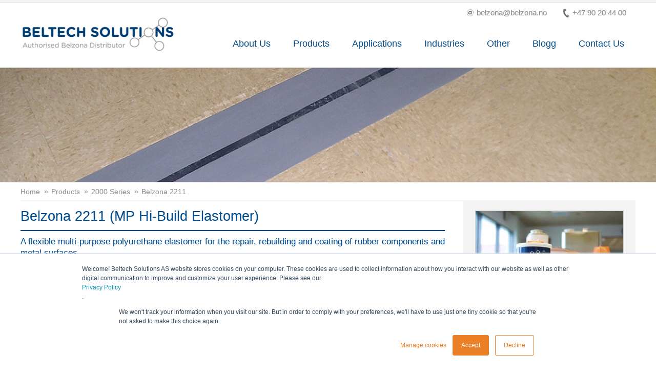

--- FILE ---
content_type: text/html; charset=utf-8
request_url: https://belzona.no/en/products/2000/2211.aspx
body_size: 75080
content:

<!DOCTYPE html>
<!--[if lt IE 7]><html class="ie6" lang='en' xml:lang='en' xmlns="//www.w3.org/1999/xhtml"><![endif]-->
<!--[if IE 7]><html class="ie7" lang='en' xml:lang='en' xmlns="//www.w3.org/1999/xhtml"><![endif]-->
<!--[if IE 8]><html class="ie8" lang='en' xml:lang='en' xmlns="//www.w3.org/1999/xhtml"><![endif]-->
<!--[if IE 9]><html class="ie9" lang='en' xml:lang='en' xmlns="//www.w3.org/1999/xhtml"><![endif]-->
<!--[if gt IE 9]><!--><html lang='en' xml:lang='en' xmlns="//www.w3.org/1999/xhtml"><!--<![endif]-->
<head>
<title>Belzona 2211 (MP Hi-Build Elastomer) flexible elastomer</title>
<meta name="keywords" content="polyurethane elastomer, rubber components, rubber repair, solvent free, cold curing" />
<meta name="description" content="A cold applied flexible elastomer with excellent elongation for the repair, rebuilding and protection of various surfaces such as rubber, steel and plastics." />

<!-- Code Added to fix the request that blocking the content by mixed content -->
<meta http-equiv="Content-Security-Policy" content="upgrade-insecure-requests">  
<!-- End of Code  -->



<meta http-equiv="Content-Type" content="text/html; charset=utf-8" />
<meta http-equiv="X-UA-Compatible" content="IE=Edge" />
<meta name="viewport" content="width=device-width, initial-scale=1, maximum-scale=1, minimum-scale=1">
<meta name="author" content="https://belzona.no/" />
<meta name="google-site-verification" content="webmaster@belzona.com" />
<meta property="og:type" content="website" />
<meta property="og:image" content="/assets/images/Beltech_logo.png" />
<meta property="og:description" content="Beltech Solutions AS provides Belzona protective coatings and repair composites to industries throughout Norway" />
<meta property="og:site_name" content="Beltech Solutions AS" />
<meta name="dc.language" content="en">
<meta name="robots" content="noydir">
<meta name="Slurp" content="noydir">
<link rel="icon" type="image/png" href="/favicon_beltech_no.png">
<link rel="stylesheet" href="/assets/data/css/distributors/style.min.css?v=3" type="text/css" media="all">
<link rel="stylesheet" href="/assets/data/css/distributors/homepage_banner.min.css?v=3" type="text/css" media="all">
<link rel="stylesheet" href="/assets/data/css/distributors/theme.css?v=3" type="text/css" media="all">

<!-- OLD JSCRIPT PLACEHOLDER -->
<script>
    var additionalDistributorEmails = "belzona@belzona.no";
</script>

<script type="text/javascript" id="hs-script-loader" async="" defer="" src="//js.hs-scripts.com/4684316.js"></script>
    <style>

        input[type=checkbox] {
            -webkit-appearance: checkbox;
            width:20px;
        }

        span p, .hs-form-booleancheckbox-display{
            display:block !important;
            
        }

        .hs-button.primary.large, .hs-form-booleancheckbox-display {
            width: 100% !important;
        }

        .hs-error-msg
        {
            float:left !important;
            display:block;
            width:100% !important;
            color:#ff0000 !important;
            font-size:80%;
        }

        .no-list, .inputs-list
        {
            list-style-type:none;
        }
        
    </style>

<style> .pSolutionMaps,.p3411,.p4141fr,.p1391,.p2121,.p5151,.p1591 { display:none !important; } </style>
</head>
<body>



<div id="ie_is_old_message" class="ie_is_old_message">
    <a href="#" class="ie_closebt" onclick="toggle();">X</a>
    <h3>Did you know that your Internet Explorer is out of date?</h3>
    <p>To get the best possible experience using our site we recommend that you upgrade to a modern web browser. To download a newer web browser click on the Upgrade button.</p>
    <a class="button" href="//browsehappy.com" target="_blank">Upgrade</a>
</div>
<div id="login-container">
</div>




<div class="header">
    <div class="top_bar">
        <div class="top_bar_inner">

            <!-- <a id="coviduk" style="visibility:hidden; display:inline-block;" href="https://www.belzona.com/assets/data/news/covidpolicy.pdf" target="_blank" >             
                  <span style="color:red; font-size: 10px; text-decoration: underline">
                       <b>how belzona protects customers and employees from covid-19!</b>
                   </span>          
            </a>                -->

            <a href="#contact_anchor" class="contact_button right" title="Contact number"><span class="phone_icon">
                <img src="/assets/data/images/distributors/dis_sprites.png" alt="phone icon" width="500" height="190" /></span>+47 90 20 44 00</a>
            <a href="#contact_anchor" class="contact_button right" title="Email address"><span class="email_icon">
                <img src="/assets/data/images/distributors/dis_sprites.png" alt="email icon" width="500" height="190" /></span>belzona@belzona.no</a>
            <a id="connect_toggle" class="connect_toggle connect_login_button right" title="Login to the Belzona connect service"></a>
        </div>
    </div>
    <div class="header_content clearfix">

        <div class="header_main">


            

            
            <a href="/en/" class="logo_dis" title="Authorised Belzona Distributor">
                <img src="/assets/images/Beltech_logo.png" alt="Bezona logo" title="Brought to you by Belzona" />
            </a>
            
        </div>
        <div class="mobile_nav_button_holder">
            <!--This is hidden on all but mobile screen sizes-->
            <div id="nav_button" class="nav_button">
                <img src="/assets/data/images/distributors/dis_sprites.png" alt="Menu" title="Main Menu" width="500" height="190" />Navigation
            </div>
        </div>
        <nav id="navigation" class="right">
            <ul>
                <li class="pAbout">
                    <h3><a href="/en/about/about.aspx">About Us</a></h3>
                    <div class="dropdown_nav nav_about">
                        <ul>
                            <li><h4><a href="/en/about/about.aspx" title="About Us"  >About Us</a></h4></li><li><h4><a href="/en/about/service.aspx" title="Services"  >Services</a></h4></li><li><h4><a href="/en/about/training.aspx" title="Training Courses"  >Training Courses</a></h4></li><li><h4><a href="/en/about/history.aspx" title="Company History"  >Company History</a></h4></li><li><h4><a href="/en/about/app.aspx" title="Belzona App"  >Belzona App</a></h4></li><li><h4><a href="https://blog.belzona.com" title="Belzona Blog"  >Belzona Blog</a></h4></li>
                        </ul>
                    </div>
                </li>

                


                <li class="pProducts">
                    <h3><a href="/en/products/products.aspx">Products</a></h3>
                    <div class="dropdown_nav nav_products">
                        <div class="subnav_option_holder">
                            <a class="subnav_option" target="1">By Purpose:</a>
                            <a class="subnav_option" target="2">By Series:</a>
                            <a class="subnav_option" target="3">By Name:</a>
                        </div>
                        <div id="subnav_products1" class='targetDiv'>
                            <ul>
                                <li class="pMetalRepair">
                                    <h4><a href="/en/products/purpose/metal-repair.aspx" title="Metal Repair/Rebuilding Compounds">Metal Repair/Rebuilding Compounds</a></h4>
                                </li>
                                <li class="pErosionCorrosion">
                                    <h4><a href="/en/products/purpose/erosion-corrosion-protection.aspx" title="Erosion Corrosion Protection">Erosion Corrosion Protection</a></h4>
                                </li>
                                <li class="pRubberRepair">
                                    <h4><a href="/en/products/purpose/rubber-repair.aspx" title="Rubber Repair and Protection">Rubber Repair and Protection</a></h4>
                                </li>
                                <li class="pAbrasion">
                                    <h4><a href="/en/products/purpose/abrasion-resistant.aspx" title="Abrasion Resistant Linings">Abrasion Resistant Linings</a></h4>
                                </li>
                                <li class="pCasting">
                                    <h4><a href="/en/products/purpose/castings.aspx" title="Casting/Injection Materials">Casting/Injection Materials</a></h4>
                                </li>
                                <li class="pWaterproofing">
                                    <h4><a href="/en/products/purpose/waterproofing.aspx" title="Water/weatherproofing Systems">Water/weatherproofing Systems</a></h4>
                                </li>
                                <li class="pHighTemperature">
                                    <h4><a href="/en/products/purpose/high-temperature.aspx" title="High Temperature Coatings">High Temperature Coatings</a></h4>
                                </li>
                                <li class="pCorrosion">
                                    <h4><a href="/en/products/purpose/corrosion-protection.aspx" title="Corrosion Protection">Corrosion Protection</a></h4>
                                </li>
                                <li class="pConcreteProtect">
                                    <h4><a href="/en/products/purpose/concrete-protection.aspx" title="Concrete Protection">Concrete Protection</a></h4>
                                </li>
                                <li class="pSafetyGrip">
                                    <h4><a href="/en/products/purpose/safety-grip.aspx" title="Safety Grip Systems">Safety Grip Systems</a></h4>
                                </li>
                                <li class="pConcreteRepair">
                                    <h4><a href="/en/products/purpose/concrete-repair.aspx" title="Concrete Repair">Concrete Repair</a></h4>
                                </li>
                                <li class="pChocking">
                                    <h4><a href="/en/products/purpose/chocking-compounds.aspx" title="Chocking Materials">Chocking Materials</a></h4>
                                </li>
                            </ul>
                        </div>
                        <div id="subnav_products2" class='targetDiv'>
                            <ul>
                                <li class="p1000Series">
                                    <h4><a href="/en/products/1000.aspx" title="1000 Series">1000 Series</a></h4>
                                </li>
                                <li class="p2000Series">
                                    <h4><a href="/en/products/2000.aspx" title="2000 Series">2000 Series</a></h4>
                                </li>
                                <li class="p3000Series">
                                    <h4><a href="/en/products/3000.aspx" title="3000 Series">3000 Series</a></h4>
                                </li>
                                <li class="p4000Series">
                                    <h4><a href="/en/products/4000.aspx" title="4000 Series">4000 Series</a></h4>
                                </li>
                                <li class="p5000Series">
                                    <h4><a href="/en/products/5000.aspx" title="5000 Series">5000 Series</a></h4>
                                </li>
                                <li class="pOtherProducts">
                                    <h4><a href="/en/products/other.aspx" title="Other Products">Other Products</a></h4>
                                </li>
                                <li class="pAppliedSolutions">
                                    <h4><a href="/en/products/applied.aspx" title="Applied Solutions">Applied Solutions</a></h4>
                                </li>
                            </ul>
                        </div>
                        <div id="subnav_products3" class='targetDiv'>
                            <ul>
                                <li class="p1000Series subnav_divider">
                                    <h4><a href="/en/products/1000.aspx" title="1000 Series">1000 Series:</a></h4>
                                </li>
                                <li class="p1000Series p1111">
                                    <h4><a href="/en/products/1000/1111.aspx" title="Belzona 1111">Belzona 1111</a></h4>
                                </li>
                                <li class="p1000Series p1121">
                                    <h4><a href="/en/products/1000/1121.aspx" title="Belzona 1121">Belzona 1121</a></h4>
                                </li>
                                <li class="p1000Series p1131">
                                    <h4><a href="/en/products/1000/1131.aspx" title="Belzona 1131">Belzona 1131</a></h4>
                                </li>
                                <li class="p1000Series p1151">
                                    <h4><a href="/en/products/1000/1151.aspx" title="Belzona 1151">Belzona 1151</a></h4>
                                </li>
                                <li class="p1000Series p1161">
                                    <h4><a href="/en/products/1000/1161.aspx" title="Belzona 1161">Belzona 1161</a></h4>
                                </li>
                                <li class="p1000Series p1212">
                                    <h4><a href="/en/products/1000/1212.aspx" title="Belzona 1212">Belzona 1212</a></h4>
                                </li>
                                <li class="p1000Series p1221">
                                    <h4><a href="/en/products/1000/1221.aspx" title="Belzona 1221">Belzona 1221</a></h4>
                                </li>
                                <li class="p1000Series p1251">
                                    <h4><a href="/en/products/1000/1251.aspx" title="Belzona 1251">Belzona 1251</a></h4>
                                </li>
                                <li class="p1000Series p1311">
                                    <h4><a href="/en/products/1000/1311.aspx" title="Belzona 1311">Belzona 1311</a></h4>
                                </li>
                                <li class="p1000Series p1321">
                                    <h4><a href="/en/products/1000/1321.aspx" title="Belzona 1321">Belzona 1321</a></h4>
                                </li>
                                <li class="p1000Series p1331">
                                    <h4><a href="/en/products/1000/1331.aspx" title="Belzona 1331">Belzona 1331</a></h4>
                                </li>
                                <li class="p1000Series p1341">
                                    <h4><a href="/en/products/1000/1341.aspx" title="Belzona 1341">Belzona 1341</a></h4>
                                </li>
                                <li class="p1000Series p1381">
                                    <h4><a href="/en/products/1000/1381.aspx" title="Belzona 1381">Belzona 1381</a></h4>
                                </li>
                                <li class="p1000Series p1391">
                                    <h4><a href="/en/products/1000/1391.aspx" title="Belzona 1391">Belzona 1391</a></h4>
                                </li>
                                <li class="p1000Series p1391s">
                                    <h4><a href="/en/products/1000/1391s.aspx" title="Belzona 1391s">Belzona 1391S</a></h4>
                                </li>
                                <li class="p1000Series p1391t">
                                    <h4><a href="/en/products/1000/1391t.aspx" title="Belzona 1391t">Belzona 1391T</a></h4>
                                </li>
                                <li class="p1000Series p1392">
                                    <h4><a href="/en/products/1000/1392.aspx" title="Belzona 1392">Belzona 1392</a></h4>
                                </li>
                                <li class="p1000Series p1511">
                                    <h4><a href="/en/products/1000/1511.aspx" title="Belzona 1511">Belzona 1511</a></h4>
                                </li>
                                <li class="p1000Series p1523">
                                    <h4><a href="/en/products/1000/1523.aspx" title="Belzona 1523">Belzona 1523</a></h4>
                                </li>
                                <li class="p1000Series p1539">
                                    <h4><a href="/en/products/1000/1593.aspx" title="Belzona 1593">Belzona 1593</a></h4>
                                </li>
                                <li class="p1000Series p1811">
                                    <h4><a href="/en/products/1000/1811.aspx" title="Belzona 1811">Belzona 1811</a></h4>
                                </li>
                                <li class="p1000Series p1812">
                                    <h4><a href="/en/products/1000/1812.aspx" title="Belzona 1812">Belzona 1812</a></h4>
                                </li>
                                <li class="p1000Series p1813">
                                    <h4><a href="/en/products/1000/1813.aspx" title="Belzona 1813">Belzona 1813</a></h4>
                                </li>
                                <li class="p1000Series p1814">
                                    <h4><a href="/en/products/1000/1814.aspx" title="Belzona 1814">Belzona 1814</a></h4>
                                </li>
                                <li class="p1000Series p1814">
                                    <h4><a href="/en/products/1000/1818.aspx" title="Belzona 1818">Belzona 1818</a></h4>
                                </li>
                                <li class="p1000Series p1821">
                                    <h4><a href="/en/products/1000/1821.aspx" title="Belzona 1821">Belzona 1821</a></h4>
                                </li>
                                <li class="p2000Series subnav_divider">
                                    <h4><a href="/en/products/2000.aspx" title="2000 Series">2000 Series:</a></h4>
                                </li>
                                <li class="p2000Series p2111">
                                    <h4><a href="/en/products/2000/2111.aspx" title="Belzona 2111">Belzona 2111</a></h4>
                                </li>
                                <li class="p2000Series p2121">
                                    <h4><a href="/en/products/2000/2121.aspx" title="Belzona 2121">Belzona 2121</a></h4>
                                </li>
                                <li class="p2000Series p2131">
                                    <h4><a href="/en/products/2000/2131.aspx" title="Belzona 2131">Belzona 2131</a></h4>
                                </li>
                                <li class="p2000Series p2141">
                                    <h4><a href="/en/products/2000/2141.aspx" title="Belzona 2141">Belzona 2141</a></h4>
                                </li>
                                <li class="p2000Series p2211">
                                    <h4><a href="/en/products/2000/2211.aspx" title="Belzona 2211">Belzona 2211</a></h4>
                                </li>
                                <li class="p2000Series p2221">
                                    <h4><a href="/en/products/2000/2221.aspx" title="Belzona 2221">Belzona 2221</a></h4>
                                </li>
                                <li class="p2000Series p2311">
                                    <h4><a href="/en/products/2000/2311.aspx" title="Belzona 2311">Belzona 2311</a></h4>
                                </li>
                                <li class="p3000Series subnav_divider">
                                    <h4><a href="/en/products/3000.aspx" title="3000 Series">3000 Series:</a></h4>
                                </li>
                                <li class="p3000Series p3111">
                                    <h4><a href="/en/products/3000/3111.aspx" title="Belzona 3111">Belzona 3111</a></h4>
                                </li>
                                <li class="p3000Series p3121">
                                    <h4><a href="/en/products/3000/3121.aspx" title="Belzona 3121">Belzona 3121</a></h4>
                                </li>
                                <li class="p3000Series p3131">
                                    <h4><a href="/en/products/3000/3131.aspx" title="Belzona 3131">Belzona 3131</a></h4>
                                </li>
                                <li class="p3000Series p3211">
                                    <h4><a href="/en/products/3000/3211.aspx" title="Belzona 3211">Belzona 3211</a></h4>
                                </li>
                                <li class="p3000Series p3411">
                                    <h4><a href="/en/products/3000/3411.aspx" title="Belzona 3411">Belzona 3411</a></h4>
                                </li>
                                <li class="p3000Series p3412">
                                    <h4><a href="/en/products/3000/3412.aspx" title="Belzona 3412">Belzona 3412</a></h4>
                                </li>
                                <li class="p4000Series subnav_divider">
                                    <h4><a href="/en/products/4000.aspx" title="4000 Series">4000 Series:</a></h4>
                                </li>
                                <li class="p4000Series p4111">
                                    <h4><a href="/en/products/4000/4111.aspx" title="Belzona 4111">Belzona 4111</a></h4>
                                </li>
                                <li class="p4000Series p4131">
                                    <h4><a href="/en/products/4000/4131.aspx" title="Belzona 4131">Belzona 4131</a></h4>
                                </li>
                                <li class="p4000Series p4141">
                                    <h4><a href="/en/products/4000/4141.aspx" title="Belzona 4141">Belzona 4141</a></h4>
                                </li>
                                <li class="p4000Series p4141fr">
                                    <h4><a href="/en/products/4000/4141fr.aspx" title="Belzona 4141FR">Belzona 4141FR</a></h4>
                                </li>
                                <li class="p4000Series p4151">
                                    <h4><a href="/en/products/4000/4151.aspx" title="Belzona 4151">Belzona 4151</a></h4>
                                </li>
                                <li class="p4000Series p4154">
                                    <h4><a href="/en/products/4000/4154.aspx" title="Belzona 4154">Belzona 4154</a></h4>
                                </li>
                                <li class="p4000Series p4181">
                                    <h4><a href="/en/products/4000/4181.aspx" title="Belzona 4181">Belzona 4181</a></h4>
                                </li>
                                <li class="p4000Series p4301">
                                    <h4><a href="/en/products/4000/4301.aspx" title="Belzona 4301">Belzona 4301</a></h4>
                                </li>
                                <li class="p4000Series p4311">
                                    <h4><a href="/en/products/4000/4311.aspx" title="Belzona 4311">Belzona 4311</a></h4>
                                </li>
                                <li class="p4000Series p4331">
                                    <h4><a href="/en/products/4000/4331.aspx" title="Belzona 4331">Belzona 4331</a></h4>
                                </li>
                                <li class="p4000Series p4341">
                                    <h4><a href="/en/products/4000/4341.aspx" title="Belzona 4341">Belzona 4341</a></h4>
                                </li>
                                <li class="p4000Series p4351">
                                    <h4><a href="/en/products/4000/4351.aspx" title="Belzona 4351">Belzona 4351</a></h4>
                                </li>
                                <li class="p4000Series p4361">
                                    <h4><a href="/en/products/4000/4361.aspx" title="Belzona 4361">Belzona 4361</a></h4>
                                </li>
                                <li class="p4000Series p4411">
                                    <h4><a href="/en/products/4000/4411.aspx" title="Belzona 4411">Belzona 4411</a></h4>
                                </li>
                                <li class="p4000Series p4511">
                                    <h4><a href="/en/products/4000/4511.aspx" title="Belzona 4411">Belzona 4511</a></h4>
                                </li>
                                <li class="p4000Series p4521">
                                    <h4><a href="/en/products/4000/4521.aspx" title="Belzona 4521">Belzona 4521</a></h4>
                                </li>
                                <li class="p5000Series subnav_divider">
                                    <h4><a href="/en/products/5000.aspx" title="5000 Series">5000 Series:</a></h4>
                                </li>
                                <li class="p5000Series p5111">
                                    <h4><a href="/en/products/5000/5111.aspx" title="Belzona 5111">Belzona 5111</a></h4>
                                </li>
                                <li class="p5000Series p5122">
                                    <h4><a href="/en/products/5000/5122.aspx" title="Belzona 5122">Belzona 5122</a></h4>
                                </li>
                                <li class="p5000Series p5151">
                                    <h4><a href="/en/products/5000/5151.aspx" title="Belzona 5151">Belzona 5151</a></h4>
                                </li>
                                <li class="p5000Series p5231">
                                    <h4><a href="/en/products/5000/5231.aspx" title="Belzona 5231">Belzona 5231</a></h4>
                                </li>
                                <li class="p5000Series p5233">
                                    <h4><a href="/en/products/5000/5233.aspx" title="Belzona 5233">Belzona 5233</a></h4>
                                </li>
                                <li class="p5000Series p5711">
                                    <h4><a href="/en/products/5000/5711.aspx" title="Belzona 5711">Belzona 5711</a></h4>
                                </li>

                                <li class="p5000Series p5721">
                                    <h4><a href="/en/products/5000/5721.aspx" title="Belzona 5721">Belzona 5721</a></h4>
                                </li>
                                <li class="p5000Series p5811">
                                    <h4><a href="/en/products/5000/5811.aspx" title="Belzona 5811">Belzona 5811</a></h4>
                                </li>
                                <li class="p5000Series p5812dw">
                                    <h4><a href="/en/products/5000/5812dw.aspx" title="Belzona 5812dw">Belzona 5812 DW</a></h4>
                                </li>
                                <li class="p5000Series p5821">
                                    <h4><a href="/en/products/5000/5821.aspx" title="Belzona 5821">Belzona 5821</a></h4>
                                </li>
                                <li class="p5000Series p5831">
                                    <h4><a href="/en/products/5000/5831.aspx" title="Belzona 5831">Belzona 5831</a></h4>
                                </li>
                                <li class="p5000Series p5831lt">
                                    <h4><a href="/en/products/5000/5831lt.aspx" title="Belzona 5831LT">Belzona 5831LT</a></h4>
                                </li>
                                <li class="p5000Series p5841">
                                    <h4><a href="/en/products/5000/5841.aspx" title="Belzona 5841">Belzona 5841</a></h4>
                                </li>
                                <li class="p5000Series p5851">
                                    <h4><a href="/en/products/5000/5851.aspx" title="Belzona 5851">Belzona 5851</a></h4>
                                </li>
                                <li class="p5000Series p5871">
                                    <h4><a href="/en/products/5000/5871.aspx" title="Belzona 5871">Belzona 5871</a></h4>
                                </li>
                                <li class="p5000Series p5892">
                                    <h4><a href="/en/products/5000/5892.aspx" title="Belzona 5892">Belzona 5892</a></h4>
                                </li>
                                <li class="pOtherProducts subnav_divider">
                                    <h4><a href="/en/products/other.aspx" title="Other Poducts">Other Poducts:</a></h4>
                                </li>
                                <li class="pOtherProducts p6111">
                                    <h4><a href="/en/products/other/6111.aspx" title="Belzona 6111">Belzona 6111</a></h4>
                                </li>
                                <li class="pOtherProducts p7111">
                                    <h4><a href="/en/products/other/7111.aspx" title="Belzona 7111">Belzona 7111</a></h4>
                                </li>
                                <!-- <li class="pOtherProducts p7111i">
                                    <h4><a href="/en/products/other/7111i.aspx" title="Belzona 7111i">Belzona 7111i</a></h4>
                                </li>
                                <li class="pOtherProducts p7111m">
                                    <h4><a href="/en/products/other/7111m.aspx" title="Belzona 7111m">Belzona 7111m</a></h4>
                                </li> -->
                                <li class="pOtherProducts p7211">
                                    <h4><a href="/en/products/other/7211.aspx" title="Belzona 7211">Belzona 7211</a></h4>
                                </li>
                                <li class="pOtherProducts p7311">
                                    <h4><a href="/en/products/other/7311.aspx" title="Belzona 7311">Belzona 7311</a></h4>
                                </li>
                                <li class="pOtherProducts p8211">
                                    <h4><a href="/en/products/other/8211.aspx" title="Belzona 8211">Belzona 8211</a></h4>
                                </li>
                                <li class="pOtherProducts p8311">
                                    <h4><a href="/en/products/other/8311.aspx" title="Belzona 8311">Belzona 8311</a></h4>
                                </li>
                                <li class="pOtherProducts p9611">
                                    <h4><a href="/en/products/other/9611.aspx" title="Belzona 9611">Belzona 9611</a></h4>
                                </li>
                                <li class="pOtherProducts pflange-kit">
                                    <h4><a href="/en/products/other/flange-kit.aspx" title="Belzona Flange Face Forming Kit">Flange Face Kit</a></h4>
                                </li>
                                <!-- <li class="pOtherProducts pleak-kit-1212">
                                    <h4><a href="/en/products/other/leak-kit-1212.aspx" title="Belzona Leak Sealing Kit">Leak Sealing Kit</a></h4>
                                </li> -->
                                <li class="pAppliedSolutions sf6fix">
                                    <h4><a href="/en/products/applied/belzona-sf6-fix.aspx" title="Belzona SF6-FIX">Belzona SF<sub>6</sub>-Fix</a></h4>
                                </li>
                                <li class="pAppliedSolutions psuperwrap2">
                                    <h4><a href="/en/products/applied/superwrap2.aspx" title="Belzona Superwrap">Belzona&nbsp;Superwrap</a></h4>
                                </li>
                            </ul>
                        </div>
                    </div>
                </li>
                <li class="pApplications">
                    <h3><a href="/en/applications/applications.aspx">Applications</a></h3>
                    <div class="dropdown_nav nav_applications">
                        <ul>
                            <li class="pEngines">
                                <h4><a href="/en/applications/engines.aspx" title="Engines and Casings">Engines and Casings</a></h4>
                            </li>
                            <li class="pFans">
                                <h4><a href="/en/applications/fans.aspx" title="Fans, Blowers and Compressors">Fans, Blowers and Compressors</a></h4>
                            </li>
                            <li class="pGaskets">
                                <h4><a href="/en/applications/gaskets.aspx" title="Gaskets, Seals and Shims">Gaskets, Seals and Shims</a></h4>
                            </li>
                            <li class="pValves">
                                <h4><a href="/en/applications/valves.aspx" title="Valves, Pipes and Fittings">Valves, Pipes and Fittings</a></h4>
                            </li>
                            <li class="pSHM">
                                <h4><a href="/en/applications/shm.aspx" title="Solids Handling Machinery">Solids Handling Machinery</a></h4>
                            </li>
                            <li class="pHEX">
                                <h4><a href="/en/applications/hex.aspx" title="Heat Exchangers">Heat Exchangers</a></h4>
                            </li>
                            <li class="pMPT">
                                <h4><a href="/en/applications/mechanical.aspx" title="Mechanical Power Transmission">Mechanical Power Transmission</a></h4>
                            </li>
                            <li class="pTanks">
                                <h4><a href="/en/applications/tanks.aspx" title="Tanks and Chemical Containment Areas">Tanks and Chemical Containment Areas</a></h4>
                            </li>
                            <li class="pSOS">
                                <h4><a href="/en/applications/sos.aspx" title="Ships and Offshore Structures">Ships and Offshore Structures</a></h4>
                            </li>
                            <li class="pPumps">
                                <h4><a href="/en/applications/pumps.aspx" title="Pumps">Pumps</a></h4>
                            </li>
                            <li class="pFPA">
                                <h4><a href="/en/applications/fpa.aspx" title="Floor Problem Areas">Floor Problem Areas</a></h4>
                            </li>
                            <li class="pRPA">
                                <h4><a href="/en/applications/rpa.aspx" title="Roof Problem Areas">Roof Problem Areas</a></h4>
                            </li>
                            <li class="pWPA">
                                <h4><a href="/en/applications/wpa.aspx" title="Wall Problem Areas">Wall Problem Areas</a></h4>
                            </li>
                        </ul>
                    </div>
                </li>

                <li class="pIndustries">
                    <h3><a href="/en/industries/industries.aspx">Industries</a></h3>
                    <div class="dropdown_nav nav_industries">
                        <ul>
                            <li class="pOilGas">
                                <h4><a href="/en/industries/oil.aspx" title="Oil and Gas">Oil and Gas</a></h4>
                            </li>
                            <li class="pSteel">
                                <h4><a href="/en/industries/steel.aspx" title="Steel">Steel</a></h4>
                            </li>
                            <li class="pMarine">
                                <h4><a href="/en/industries/marine.aspx" title="Marine">Marine</a></h4>
                            </li>
                            <li class="pPower">
                                <h4><a href="/en/industries/power.aspx" title="Power Generation">Power Generation</a></h4>
                            </li>
                            <li class="pElectrical">
                                <h4><a href="/en/focus/electrical_distribution.aspx" title="Electrical Distribution">Electrical Distribution</a></h4>
                            </li>
                            <li class="pHydroElectric">
                                <h4><a href="/en/focus/hydroelectric_power.aspx" title="Hydroelectric Power">Hydroelectric Power</a></h4>
                            </li>
                            <li class="pPulpPaper">
                                <h4><a href="/en/industries/pulp.aspx" title="Pulp and Paper">Pulp and Paper</a></h4>
                            </li>
                            <li class="pFacilities">
                                <h4><a href="/en/industries/facilities.aspx" title="Facilities Maintenance">Facilities Maintenance</a></h4>
                            </li>
                            <li class="pWastewater">
                                <h4><a href="/en/industries/wastewater.aspx" title="Water and Wastewater">Water and Wastewater</a></h4>
                            </li>
                            <li class="pMiningQuarrying">
                                <h4><a href="/en/industries/mining.aspx" title="Mining and Quarrying">Mining and Quarrying</a></h4>
                            </li>
                            <li class="pGeneralIndustry">
                                <h4><a href="/en/industries/general.aspx" title="General Industry">General Industry</a></h4>
                            </li>
                            <li class="pManufacturing">
                                <h4><a href="/en/industries/manufacturing.aspx" title="Manufacturing">Manufacturing</a></h4>
                            </li>
                            <li class="pAgricultureFishing">
                                <h4><a href="/en/industries/agriculture.aspx" title="Agriculture and Fishing">Agriculture and Fishing</a></h4>
                            </li>
                            <li class="pPetrochemical">
                                <h4><a href="/en/industries/petrochemical.aspx" title="Petrochemical">Petrochemical</a></h4>
                            </li>
                            <li class="pEducation">
                                <h4><a href="/en/industries/education.aspx" title="Education">Education</a></h4>
                            </li>
                            <li class="pFoodDrink">
                                <h4><a href="/en/industries/food-drink.aspx" title="Food and Drink">Food and Drink</a></h4>
                            </li>
                            <li class="pWaste2Energy">
                                <h4><a href="/en/industries/waste_to_energy.aspx" title="Waste to Energy">Waste to Energy</a></h4>
                            </li>
                            <li class="pWindpower">
                                <h4><a href="/en/industries/wind_power.aspx" title="Wind Power">Wind Power</a></h4>
                            </li>
                            <li class="pSugar">
                                <h4><a href="/en/industries/sugar.aspx" title="Sugar Industry">Sugar</a></h4>
                            </li>
                            <li class="pSwimmingPools" style="display: none;">
                                <h4><a href="/en/industries/municipal_swimming_pools.aspx" title="Swimming Pools">Municipal Swimming Pools</a></h4>
                            </li>

                        </ul>
                    </div>
                </li>
                

                <li class="pOther">
                    <h3><a href="#">Other</a></h3>
                    <div class="dropdown_nav nav_industries">
                        <ul>
                            <li class="pSolutionMaps">
                                <h4><a href="/en/solution-maps.aspx" title="Solution Maps">Solution Maps</a></h4>
                            </li>
                            <li class="pCompositeRepair">
                                <h4><a href="/en/focus/composite_repairs.aspx" title="Composite Repairs">Composite Repairs</a></h4>
                            </li>
                            <li class="pChemicalContainment">
                                <h4><a href="/en/focus/containment.aspx" title="Chemical Containment">Chemical Containment</a></h4>
                            </li>
                            <li class="pCorrosionUI">
                                <h4><a href="/en/focus/cui.aspx" title="Corrosion Under Insulation">Corrosion Under Insulation</a></h4>
                            </li>
                            <li class="pFloatingHoses">
                                <h4><a href="/en/focus/floating_hose.aspx" title="Floating Hoses">Floating Hoses</a></h4>
                            </li>
                            <li class="pPumpsIndustry">
                                <h4><a href="/en/focus/pumps.aspx" title="Pumps">Pumps</a></h4>
                            </li>
                            <li class="pSplashZone">
                                <h4><a href="/en/focus/splash_zones.aspx" title="Splash Zones">Splash Zones</a></h4>
                            </li>
                            <li class="pStorageTanks">
                                <h4><a href="/en/focus/storage_tanks.aspx" title="Storage Tanks">Storage Tanks</a></h4>
                            </li>
                            <li class="pProcessVessels">
                                <h4><a href="/en/focus/vessels.aspx" title="Process Vessels">Process Vessels</a></h4>
                            </li>
                            <li class="pWindPower">
                                <h4><a href="/en/focus/wind_power.aspx" title="Wind Power">Wind Power</a></h4>
                            </li>
                        </ul>
                    </div>
                </li>
                
                <li class='pExtBlog'>
                    <h3><a href="https://blogg.belzona.no">Blogg</a></h3>
                    
                </li>
                <li class="pContact">
                    
                    <h3><a href="#contact_anchor">Contact Us</a></h3>

                    
                </li>


                
            </ul>
        </nav>
    </div>
</div>


<form name="belzona_form" method="post" action="./2211.aspx" id="belzona_form">
<div>
<input type="hidden" name="__EVENTTARGET" id="__EVENTTARGET" value="" />
<input type="hidden" name="__EVENTARGUMENT" id="__EVENTARGUMENT" value="" />
<input type="hidden" name="__LASTFOCUS" id="__LASTFOCUS" value="" />
<input type="hidden" name="__VIEWSTATE" id="__VIEWSTATE" value="/[base64]/P6nZ+dS45lQaE5liEOM=" />
</div>

<script type="text/javascript">
//<![CDATA[
var theForm = document.forms['belzona_form'];
if (!theForm) {
    theForm = document.belzona_form;
}
function __doPostBack(eventTarget, eventArgument) {
    if (!theForm.onsubmit || (theForm.onsubmit() != false)) {
        theForm.__EVENTTARGET.value = eventTarget;
        theForm.__EVENTARGUMENT.value = eventArgument;
        theForm.submit();
    }
}
//]]>
</script>


<div>

	<input type="hidden" name="__VIEWSTATEGENERATOR" id="__VIEWSTATEGENERATOR" value="8C6A0C07" />
	<input type="hidden" name="__EVENTVALIDATION" id="__EVENTVALIDATION" value="/wEdADQpgjMOiIzBuQl7cs/6V+sZUrxkOTbo1+PZZe6rVDgCWeNF2VuxUIjSZ3wZ9PMAhnm4yVMROE/F8hmnpf40Q8kF2RzJBk6b5yYQ6jz0dX8Nfi/N4M8ayaW7FM6Jh/q1ydpTSUwztiq8w8RDeXHJgmPK1CDNgLuTt9F2ez/[base64]/[base64]/GHP0Sk+6YtF2vSc0psz0hsU8YtQzGFwLZvjP1SK9FRz/98tSiMGDuq1uP5wOOu+xDXpAQ3KXvI06GyX0cvvh4ds3STzk87PeZ0DYn4n1WWYtj3M/K67jaUtN/rn74TMC+JZApYdB25Xfi2uo1TbVi4GL3QORakih/0n3pZPALyDhY=" />
</div>
<div class="main_image">
	<img src="//www.belzona.com/assets/images/2211.jpg" alt="Belzona 2211 (MP Hi-Build Elastomer)">
</div>  
<div class="wrap">	
	<div class="content">
    	<div class="breadcrumbs clearfix">
			<a href="/en/index.aspx">Home</a><a href="/en/products/products.aspx">Products</a><a href="/en/products/2000.aspx">2000 Series</a><a href="/en/products/2000/2211.aspx">Belzona 2211</a>
		</div>    	
        <div class="inner_content">
            <div class="column_holder clearfix">
            	<div class="col_major">                              
                	<!--<div class="social_options">
	<span class='st_sharethis_large'></span>
	<span class='st_facebook_large'></span>
    <span class='st_twitter_large' st_via="Belzona1952"></span>
	<span class='st_linkedin_large'></span>
	<span class='st_pinterest_large'></span>
	<span class='st_email_large'></span>
</div> 
<script type="text/javascript">var switchTo5x=true;</script>
<script type="text/javascript" src="//w.sharethis.com/button/buttons.js"></script>
<script type="text/javascript">stLight.options({publisher: "e6051442-22e5-448f-8a46-b02882522278", shorten: false, theme:'5', doNotCopy: false, doNotHash: false, hashAddressBar: false});</script> -->



<h1><div id="ctl00_product_name_container" class="product_name">Belzona 2211 (MP Hi-Build Elastomer)</div></h1>
<div id="ctl00_product_short_description_container" class="product_shortm_description"><h2>A flexible multi-purpose polyurethane elastomer for the repair, rebuilding and coating of rubber components and metal surfaces.</h2>
</div>
<div id="ctl00_product_long_description_container" class="product_long_description"><p>A 2-part polyurethane resin designed for the repair, rebuilding and coating of rubber and metal components. This flexible rubber repair material makes cost effective repairs possible and is appropriate for applications where high build, durability and elasticity are required. This solvent-free elastomeric material is easy to mix and apply without the need for specialist tools and it cures at room temperature eliminating the need for hot work.</p>

<h4>Key benefits:</h4>

<ul>
	<li>Outstanding elongation - up to 700%</li>
	<li>Fast cold-curing - no hot work involved</li>
	<li>Protection against erosion and corrosion</li>
	<li>Excellent adhesion to a wide variety of substrates including natural rubber, nitrile, neoprene, SBR (Styrene Butadiene Rubber), polyurethane, PVC, steel, copper and concrete</li>
	<li>Reduced health and safety risks as it is solvent-free</li>
	<li>Seamless application - small or large areas treated in one operation</li>
	<li>Good chemical resistance to a wide variety of chemicals</li>
	<li>Good electrical resistance</li>
</ul>

<h4>Applications for Belzona 2211 (MP Hi-Build Elastomer) include:</h4>

<ul>
	<li>Creation and repair of concrete expansion joints to provide long-term performance</li>
	<li>Mould and reform of worn gasket seals and rubber rollers</li>
	<li>Cold-curing alternative to vulcanized rubber repair of cracks of tyre sidewalls on heavy duty trucks</li>
	<li>Creation or repair of rubber coatings on pumps, valves, tanks and guide bearings</li>
	<li>Fast rubber repair of holes and cracks on pump diaphragms</li>
</ul>

<p>* All products are subject to regional restrictions. Check with your local Distributor for more information</p>
</div>



                    <h4>Product documents:</h4>                    
					<div class="product_document_holder clearfix">          
						<div id="documents_product_language_container">
    
    <span id="documents_document_languages_title">You are currently viewing documents in</span>
    
    <select name="documents$document_languages" onchange="javascript:setTimeout(&#39;__doPostBack(\&#39;documents$document_languages\&#39;,\&#39;\&#39;)&#39;, 0)" id="documents_document_languages">
	<option value="1">United States - English</option>
	<option selected="selected" value="2">United Kingdom - English</option>
	<option value="3">Spain - Spanish</option>
	<option value="4">Latin America - Spanish</option>
	<option value="5">France - French</option>
	<option value="6">Germany - German</option>
	<option value="7">Russia - Russian</option>
	<option value="8">Czech Republic - Czech</option>
	<option value="9">Finland - Finnish</option>
	<option value="10">Italy - Italian</option>
	<option value="11">Netherlands - Dutch</option>
	<option value="12">Norway - Norwegian</option>
	<option value="13">Portugal - Portuguese</option>
	<option value="14">Poland - Polish</option>
	<option value="15">Romania - Romanian</option>
	<option value="16">Sweden - Swedish</option>
	<option value="17">Japan - Japanese</option>
	<option value="18">China - Chinese</option>
	<option value="19">Bulgaria - Bulgarian</option>
	<option value="20">Republic of T&#252;rkiye - Turkish</option>
	<option value="21">Denmark - Danish</option>
	<option value="22">Canada - French</option>
	<option value="23">Croatia - Croatian</option>
	<option value="24">Lithuania - Lithuanian</option>
	<option value="25">Thailand - Thai</option>
	<option value="26">Brazil - Portuguese</option>
	<option value="27">Australia - English</option>
	<option value="28">AF/ME - Arabic</option>
	<option value="29">Canada - English</option>
	<option value="30">Ireland - English</option>
	<option value="31">European Union - English</option>
	<option value="32">New Zealand - English</option>
	<option value="33">Chile - Spanish</option>
	<option value="34">Latin America - English</option>
	<option value="35">Austria - German</option>
	<option value="36">Belgium - German</option>
	<option value="37">Belgium - French</option>
	<option value="38">Belgium - Dutch</option>
	<option value="39">Cyprus - Greek</option>
	<option value="40">Estonia - Estonian</option>
	<option value="41">Greece - Greek</option>
	<option value="42">Hungary - Hungarian</option>
	<option value="43">Latvia - Latvian</option>
	<option value="44">Luxemburg - French</option>
	<option value="45">Malta - English</option>
	<option value="46">Slovakia - Slovak</option>
	<option value="47">Slovenia - Slovene</option>
	<option value="48">AF/ME - English</option>
	<option value="49">Luxemburg - German</option>
	<option value="50">Azerbaijan - Azerbaijani</option>

</select>   

</div>

<div id="documents_product_documents"><a target="_blank" href="/ViewFile.aspx?id=51931" class="corners content-link margin link_document" data-track="Product Document Download" data-label="Belzona 2211 (MP Hi-Build Elastomer) - FN: 10143 - United Kingdom - English - Instructions For Use"> Instructions For Use</a><a target="_blank" href="/ViewFile.aspx?id=52028" class="corners content-link margin link_document" data-track="Product Document Download" data-label="Belzona 2211 (MP Hi-Build Elastomer) - FN: 10143 - United Kingdom - English - Product Specification Sheet"> Product Specification Sheet</a><a target="_blank" href="/ViewFile.aspx?id=63338" class="corners content-link margin link_document" data-track="Product Document Download" data-label="Belzona 2211 (MP Hi-Build Elastomer) - FN: 10143 - United Kingdom - English - Product Flyer"> Product Flyer</a></div>

<div id="documents_product_more_info" class="product-more-info"></div>
					</div>                    
	      		</div>
                <div class="col_minor">
                    <div id='gallery' class='gallery'>
	<div class='thumbnails'>
		<div>
			<figure>
		    	<a class="gallery_image" href="/assets/data/images/products/gallery/2211_1.jpg" target="_blank" title="Belzona 2211 (MP Hi-Build Elastomer)">
		        <img src="/assets/data/images/products/gallery/thumb_2211_1.jpg" title="Belzona 2211 (MP Hi-Build Elastomer)" alt="Belzona 2211 (MP Hi-Build Elastomer)"></a>
		        <figcaption>Belzona 2211 (MP Hi-Build Elastomer)</figcaption>
			</figure>
		</div>
		<div>
			<figure>
		    	<a class="gallery_image" href="/assets/data/images/products/gallery/2211_2.jpg" target="_blank" title="Deteriorated joint on HVAC equipment">
		        <img src="/assets/data/images/products/gallery/thumb_2211_2.jpg" title="Deteriorated joint on HVAC equipment" alt="Deteriorated joint on HVAC equipment"></a>
		        <figcaption>Deteriorated joint on HVAC equipment</figcaption>
			</figure>
		</div>
		<div>
			<figure>
		    	<a class="gallery_image" href="/assets/data/images/products/gallery/2211_3.jpg" target="_blank" title="All joints sealed with Belzona 2211 (MP Hi-Build Elastomer)">
		        <img src="/assets/data/images/products/gallery/thumb_2211_3.jpg" title="All joints sealed with Belzona 2211 (MP Hi-Build Elastomer) " alt="All joints sealed with Belzona 2211 (MP Hi-Build Elastomer)"></a>
		        <figcaption>All joints sealed with Belzona 2211 (MP Hi-Build Elastomer) </figcaption>
			</figure>
		</div>
		<div>
			<figure>
		    	<a class="gallery_image" href="/assets/data/images/products/gallery/2211_4.jpg" target="_blank" title="Damaged joint nosings">
		        <img src="/assets/data/images/products/gallery/thumb_2211_4.jpg" title="Damaged joint nosings" alt="Damaged joint nosings"></a>
		        <figcaption>Damaged joint nosings</figcaption>
			</figure>
		</div>
		<div>
			<figure>
		    	<a class="gallery_image" href="/assets/data/images/products/gallery/2211_5.jpg" target="_blank" title="Sealed using Belzona 2211 (MP Hi-Build Elastomer)">
		        <img src="/assets/data/images/products/gallery/thumb_2211_5.jpg" title="Sealed using Belzona 2211 (MP Hi-Build Elastomer)" alt="Sealed using Belzona 2211 (MP Hi-Build Elastomer)"></a>
		        <figcaption>Sealed using Belzona 2211 (MP Hi-Build Elastomer)</figcaption>
			</figure>
		</div>
		<div>
			<figure>
		    	<a class="gallery_image" href="/assets/data/images/products/gallery/2211_6.jpg" target="_blank" title="Dredger damage to floating hose ">
		        <img src="/assets/data/images/products/gallery/thumb_2211_6.jpg" title="Dredger damage to floating hose " alt="Dredger damage to floating hose "></a>
		        <figcaption>Dredger damage to floating hose </figcaption>
			</figure>
		</div>
		<div>
			<figure>
		    	<a class="gallery_image" href="/assets/data/images/products/gallery/2211_7.jpg" target="_blank" title="Rubber mat bonded over the damaged area with Belzona 2211 (MP Hi-Build Elastomer)">
		        <img src="/assets/data/images/products/gallery/thumb_2211_7.jpg" title="Rubber mat bonded over the damaged area with Belzona 2211 (MP Hi-Build Elastomer)" alt="Rubber mat bonded over the damaged area with Belzona 2211 (MP Hi-Build Elastomer)"></a>
		        <figcaption>Rubber mat bonded over the damaged area with Belzona 2211 (MP Hi-Build Elastomer)</figcaption>
			</figure>
		</div>
	</div>    
</div>
<div class='gallery_button_holder'>  
	<a onClick="gallery.prev()" class="gallery_button gallery_prev" title="Previous image"> Previous </a>
	<a onClick="gallery.next()" class="gallery_button gallery_next" title="Next image">  Next </a>    
</div>				   
                    <h4>Related products:</h4>
                    <div class="related_links">
                        <ul>
                            <li><a href="/en/products/2000/2111.aspx" data-track="Related link" data-label="Product - Belzona 2111">Belzona 2111</a></li>
                            <li><a href="/en/products/2000/2121.aspx" data-track="Related link" data-label="Product - Belzona 2121">Belzona 2121</a></li>
                            <li><a href="/en/products/2000/2131.aspx" data-track="Related link" data-label="Product - Belzona 2131">Belzona 2131</a></li>
                            <li><a href="/en/products/2000/2221.aspx" data-track="Related link" data-label="Product - Belzona 2221">Belzona 2221</a></li>
                            <li><a href="/en/products/2000/2311.aspx" data-track="Related link" data-label="Product - Belzona 2311">Belzona 2311</a></li>

                        </ul>
                    </div>                  
                    <h4>Related applications:</h4>
                    <div class="related_links">
                        <ul>
                            <li><a href="/en/applications/engines.aspx" data-track="Related link" data-label="Applications - Engines &amp; Casings">Engines &amp; Casings</a></li>
                            <li><a href="/en/applications/fpa.aspx" data-track="Related link" data-label="Applications - Floor Problem Areas">Floor ProblemAreas</a></li>
                            <li><a href="/en/applications/gaskets.aspx" data-track="Related link" data-label="Applications - Gaskets, Seals and Shims">Gaskets, Seals &amp; Shims</a></li>
                            <li><a href="/en/applications/pumps.aspx" data-track="Related link" data-label="Applications - Pumps">Pumps</a></li>
                            <li><a href="/en/applications/shm.aspx" data-track="Related link" data-label="Applications - Solids Handling Machinery">Solids Handling Machinery</a></li>

                        </ul>
                    </div>
                    <h4>Related case studies:</h4>
                    <div class="related_links">
                        <ul>
                            <li><a href="//khia.belzona.com/en/view.aspx?id=4158" target="_blank"  data-track="Related link" data-label="Case History - KHIA XXVII, NO 13"><span class="product_khia_link">KHIA XXVII, NO 13</span>Belzona seals roof over production area</a></li>
                            <li><a href="//khia.belzona.com/en/view.aspx?id=2955" target="_blank" data-track="Related link" data-label="Case History - KHIA XXIV, NO 80"><span class="product_khia_link">KHIA XXIV, NO 80</span>Belzona repairs damaged concrete at cider plant</a></li>
                            <li><a href="//khia.belzona.com/en/view.aspx?id=3640" target="_blank" data-track="Related link" data-label="Case History - KHIA XXIV, NO 69"><span class="product_khia_link">KHIA XXIV, NO 69</span>Belzona repairs floating hoses</a></li>
                            <li><a href="//khia.belzona.com/en/view.aspx?id=1078" target="_blank" data-track="Related link" data-label="Case History - KHIA XXII, NO 104"><span class="product_khia_link">KHIA XXII, NO 104</span>Belzona elastomers seal SF<sub>6</sub> gas leaks at hydroelectric facility</a></li>
                            <li><a href="//khia.belzona.com/en/view.aspx?id=1067" target="_blank" data-track="Related link" data-label="Case History - KHIA XXII, NO 49"><span class="product_khia_link">KHIA XXII, NO 49</span>Belzona improves conveyor efficiency</a></li>
                        </ul>
                    </div>                     
                </div> 
		  </div>
		</div>
	</div>
</div><!--wrap-->
</form>

<div class="contact_footer">
    <div class="footer_content contact_footer_inner">
        <div class="column_holder clearfix">
            <div class="one_two_col">

                <div class="footer_location_details">

                    <div class="footerdetaildivider">
                       <h3>Beltech Solutions AS</h3>
                        <p>Fabrikkveien 27</p>
                        <p>4033 Stavanger</p>
                        <p></p>
                    </div>

                    <div class="footerdetaildivider">
                        
                        <p>Phone: +47 90 20 44 00</p>
                        
                    </div>

                    <div class="footerdetaildivider">
                        <p>belzona@belzona.no</p>
                    </div>

                    <div class="footerdetaildivider">
                        <p>
                            <!-- ADDITIONAL WEBSITES -->
                            
                        </p>
                    </div>

                    <br />
                    <div class="map_holder">
                        <iframe id="bmap" src="https://www.google.com/maps/embed?pb=!1m18!1m12!1m3!1d2060.825232666202!2d5.6995416!3d58.90082019999999!2m3!1f0!2f0!3f0!3m2!1i1024!2i768!4f13.1!3m3!1m2!1s0x463a35cdb9555085%3A0x9a9d643451ce9cdc!2sBeltech%20Solutions%20AS!5e0!3m2!1sno!2suk!4v1717059809429!5m2!1sno!2suk" width="550" height="350" frameborder="0" style="border: 0;" allowfullscreen></iframe>
                    </div>
                    <div class="mapinfo"></div>
                </div>

            </div>






            <a id="contact_anchor"></a>
            <div class="one_two_col">
                <div class="footer_contact_form">
                    <h3>Contact Us Now</h3>

<script charset="utf-8" type="text/javascript" src="//js.hsforms.net/forms/v2.js"></script>
<script>
  hbspt.forms.create({
                portalId: "4684316",
                formId: "7d870760-08cf-4ad0-b197-f0f8ab5e34a8"
});
</script>

                    


                    <div class="basic_contact_form_thankyou">
                        <h3>Thank you for contacting us.</h3>
                        <p>We will try and get back to you as soon as possible</p>
                        <br>
                    </div>
                </div>
            </div>
        </div>
    </div>
</div>

<div class="footer clearfix">
    <div class="footer_content">
        <div class="column_holder clearfix">
            <div class="one_four_col">
                <ul class="footer_links clearfix">
                    <li><a href="/en/products/products.aspx" title="Belzona Products">Products</a></li>
                    <li><a href="/en/about/about.aspx" title="About Belzona">About Us</a></li>
                </ul>
            </div>
            <div class="one_four_col">
                <ul class="footer_links clearfix">
                    <li><a href="/en/applications/applications.aspx" title="Applications">Applications</a></li>
                    <li><a href="/en/about/service.aspx" title="Belzona Services">Services</a></li>
                </ul>
            </div>
            <div class="one_four_col">
                <ul class="footer_links clearfix">
                    <li><a href="/en/industries/industries.aspx" title="Industry">Industry</a></li>
                    <li><a href="/en/about/history.aspx" title="History">History</a></li>
                </ul>
            </div>
            <div class="one_four_col">
                <a href="/en/index.aspx" class="footer_home_link" title="Belzona Authorised Distributor logo">
                    <img src="/assets/data/images/distributors/dis_sprites.png" alt="Belzona Authorised Distributor logo" title="Belzona Authorised Distributor" width="500" height="190" />This is a Belzona Authorised Distributor</a>
            </div>
        </div>
    </div>
</div>


<div class="copyright clearfix">
    <p class="left"><a href="http://www.belzona.com/en/index.aspx" title="Belzona corporate website">Copyright &copy;
        <script>document.write(new Date().getFullYear())</script>
        <noscript>2014</noscript>
        Belzona International Ltd</a></p>
    <p class="right"><a href="#contact_anchor" title="">Contact Us</a></p>
    <p class="right"><a href="/en/cookies.aspx" title="Cookies information">Cookies</a></p>
    <p class="right"><a href="/en/privacy_policy.aspx" title="Privacy Policy">Privacy Policy</a></p>
    <p class="right"><a href="/en/terms_and_conditions.aspx" title="Terms and Conditions">Terms and Conditions</a></p>
</div>


<script async src="https://www.googletagmanager.com/gtag/js?id=UA-1658479-14"></script>
<script>
    window.dataLayer = window.dataLayer || [];
    function gtag() { dataLayer.push(arguments); }
    gtag('js', new Date());

    gtag('config', 'UA-1658479-14');
</script>



<script type="text/javascript" src="//code.jquery.com/jquery-1.11.2.min.js"></script>
<script type="text/javascript" src="//code.jquery.com/jquery-migrate-1.2.1.min.js"></script>

<script type="text/javascript" src="/assets/data/js/distributors/homepage_banner.js?v=3"></script>
<script type="text/javascript" src="/assets/data/js/distributors/belzona_core.js?v=3"></script>
<script type="text/javascript" src="/assets/data/js/distributors/application.min.js?v=3"></script>
<script type="text/javascript" src="/assets/data/js/distributors/plugins/placeholderplugin.js"></script>
<script type="text/javascript" src="/assets/data/js/distributors/plugins/jquery-cookie.js"></script>

<script type="text/javascript" src="/assets/data/js/distributors/contact.js?v=3"></script>
<!--[if lte IE 9]><script type="text/javascript" src="/assets/data/js/distributors/modernizr.js"></script>
    <script type="text/javascript" src="/assets/data/js/distributors/plugins/jquery.iecors.js"></script><![endif]-->


<script type="text/javascript" src="/assets/data/js/distributors/plugins/jquery.fitvids.js"></script>

<script>
    $(function () {
        if (!window.console) console = { log: function () { } };
        UI.Login.init();

        Contact.initialize();
        Application.Session.init();
        Application.Hash.init();
        $(".mobile_nav_button_holder").click(function () {
            $("#navigation").toggleClass("nav_mobile_on", 1000);
            $("#nav_button").toggleClass("nav_button_on", 1000); return false;
        });
    });
</script>

<script>
    $(document).ready(function () {
        // This is for responsive video containers ;)
        $("#video_container").fitVids();
        ProductCookie.init();

    });
</script>
<script src='/assets/data/js/distributors/plugins/swipe.js'></script>
<script src="/assets/data/js/distributors/plugins/jquery.colorbox.js"></script>
<script>
    $(document).ready(function () {
        $(".gallery_image").colorbox({ rel: 'gallery_image', scalePhotos: true, maxWidth: "95%", maxHeight: "95%" });
        //above 3 scripts are for the small and large image galleries
    });
</script>
<script>
    var shortstuff = false; //catch users with very short screens
    $(document).ready(function () {
        if (window.innerHeight < 790) {
            if (!shortstuff) {
                shortstuff = true;
                $('.header').addClass("shortstuff");
            }
        } else {
            if (shortstuff) {
                shortstuff = false;
                $('.header').removeClass("shortstuff");
            }
        }
    });
    var fixed = false;
    $(document).scroll(function () {
        if ($(this).scrollTop() > 120) {
            if (!fixed) {
                fixed = true;
                $('.header').addClass("after_scroll");
            }
        } else {
            if (fixed) {
                fixed = false;
                $('.header').removeClass("after_scroll");
            }
        }
    });
</script>
<script>
    var toggle = function () {
        var mydiv = document.getElementById('ie_is_old_message');
        if (mydiv.style.display === 'block' || mydiv.style.display === '')
            mydiv.style.display = 'none';
        else
            mydiv.style.display = 'block'
    }
</script>
<script>
    // this is for the small swipe galleries
    var elem = document.getElementById('gallery');
    window.gallery = Swipe(elem, {
        auto: 5000,
        continuous: true,
        disableScroll: true,
        stopPropagation: true,
        speed: 280,
        // callback: function(index, element) {},
        // transitionEnd: function(index, element) {}
    });
// with jQuery
// window.gallery = $('#gallery').Swipe().data('Swipe');
</script>

</body>
</html>